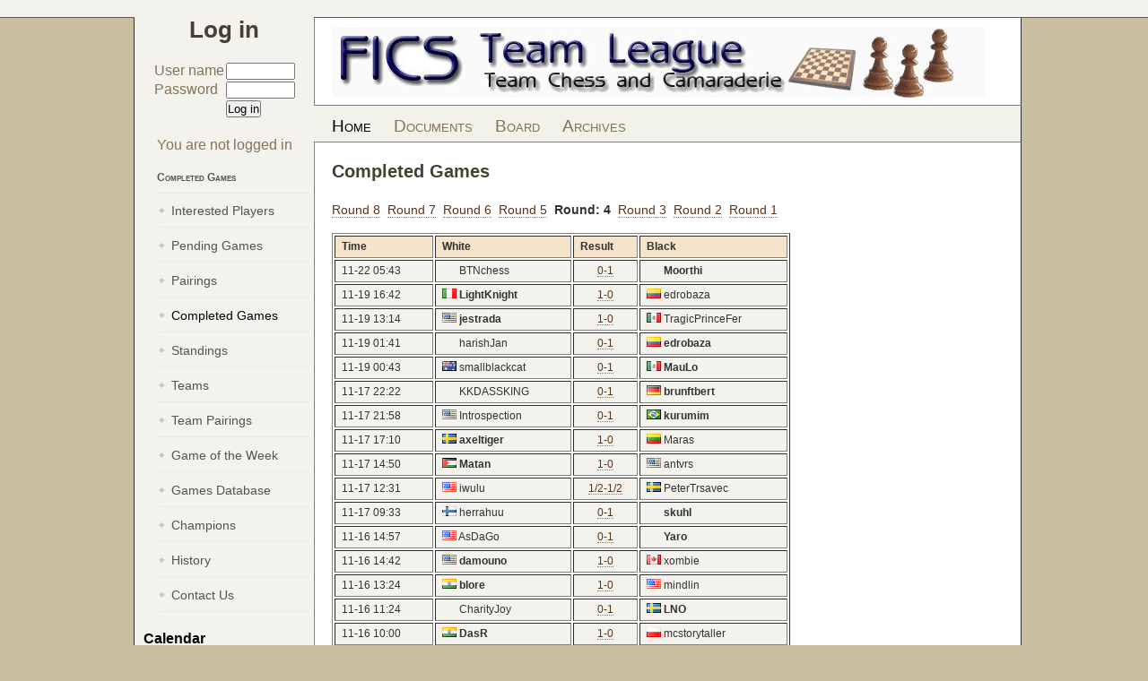

--- FILE ---
content_type: text/html
request_url: http://teamleague.org/completed.php?round=4
body_size: 3201
content:
<!DOCTYPE html PUBLIC "-//W3C//DTD XHTML 1.0 Transitional//EN" "http://www.w3.org/TR/xhtml1/DTD/xhtml1-transitional.dtd">
<html xmlns="http://www.w3.org/1999/xhtml" lang="en-US">
<head>
<title>Completed Games - FICS Teamleague</title>
<meta http-equiv='Content-Type' content='text/html; charset=utf-8' />
<meta http-equiv='Content-Language' content='en_US' />
<meta http-equiv='Content-Script-Type' content='text/javascript' />
<meta http-equiv='Content-Style-Type' content='text/css' />
<meta name='keywords' content='FICS, Free Internet Chess Server, chess, teamleague' />
<meta name='description' content="FICS Teamleague is a club that organizes team championships in the popular Free Internet Chess Server" />
<meta name='author' content='Fernando Baptista' />
<meta name='generator' content='LightNEasy 3.2.4' />
<meta name='Robots' content='index,follow' />
<meta http-equiv='imagetoolbar' content='no' /><!-- disable IE's image toolbar -->
<link rel="alternate" type="application/rss+xml" title="LightNEasy RSS Feed" href="LightNEasy/rss.php" />
<link rel="alternate" type="application/atom+xml" title="LightNEasy Atom Feed" href="LightNEasy/atom.php" />
<link rel='stylesheet' type='text/css' href='templates/newteamleague/style.css' />
<link rel='stylesheet' type='text/css' href='css/lightneasy.css' />

<!-- +++++++++++++++++++++++++++++++++++++++++++++++++
| LightNEasy 3.2.4 Content Management System
| SQLite/MySQL version
++++++++++++++++++++++++++++++++++++++++++++++++++++++
| Copyright 2007-2011 Fernando Baptista
| http://www.lightneasy.org
++++++++++++++++++++++++++++++++++++++++++++++++++++++
| Released under the terms & conditions of v2 of the
| GNU General Public License. For details refer to
| the included gpl.txt file or visit http://gnu.org
+++++++++++++++++++++++++++++++++++++++++++++++++++++++ -->
<link rel="stylesheet" type="text/css" href="css/flags.css" />

</head>
<body>
<div id="outer-wrapper">
  <div id="inner-wrapper">
    <div id="content-wrapper">
      <!-- Begin Content -->
      <div id="content">
        <img style="padding: 10px 0 8px 20px; 	border-left: #808080 1px solid;" src="templates/newteamleague/images/teamleague.jpg" alt="FICS Teamleague" />
         <!-- Main Navigation -->
       <ul id="nav">
<li class="first"><a class="selected" href="index.php">Home</a></li>
<li><a href="documents.php">Documents</a></li>
<li><a href="board.php">Board</a></li>
<li><a href="archives.php">Archives</a></li>
</ul>
        <!-- Body Content -->
        <div id="content-inner">
          <div class="content-full"><h2>Completed Games</h2>
<br />
<p style="font-size: 1.1em;"><a href="/completed.php?round=8">Round 8</a>&nbsp;&nbsp;<a href="/completed.php?round=7">Round 7</a>&nbsp;&nbsp;<a href="/completed.php?round=6">Round 6</a>&nbsp;&nbsp;<a href="/completed.php?round=5">Round 5</a>&nbsp;&nbsp;<b>Round: 4</b>&nbsp;&nbsp;<a href="/completed.php?round=3">Round 3</a>&nbsp;&nbsp;<a href="/completed.php?round=2">Round 2</a>&nbsp;&nbsp;<a href="/completed.php?round=1">Round 1</a>&nbsp;&nbsp;</p>
<table width="70%" border="1" id="completed">
<tr class='tableHeaderRow'><th>Time</th><th>White</th><th>Result</th><th>Black</th></tr>
<tr class='tableRow'><td>11-22 05:43</td><td><img src="/images/flags/blank.gif" alt="" width="16" height="11" /> BTNchess</td><td align="center"><a href="player.php?pgn=31856">0-1</a></td><td><img src="/images/flags/blank.gif" alt="" width="16" height="11" /> <b>Moorthi</b></td></tr>
<tr class='tableRow'><td>11-19 16:42</td><td><img class="flag flag-it" src="/images/flags/blank.gif" alt="Italy" title="Italy" /> <b>LightKnight</b></td><td align="center"><a href="player.php?pgn=31845">1-0</a></td><td><img class="flag flag-ec" src="/images/flags/blank.gif" alt="Ecuador" title="Ecuador" /> edrobaza</td></tr>
<tr class='tableRow'><td>11-19 13:14</td><td><img class="flag flag-us" src="/images/flags/blank.gif" alt="United States" title="United States" /> <b>jestrada</b></td><td align="center"><a href="player.php?pgn=31846">1-0</a></td><td><img class="flag flag-mx" src="/images/flags/blank.gif" alt="Mexico" title="Mexico" /> TragicPrinceFer</td></tr>
<tr class='tableRow'><td>11-19 01:41</td><td><img src="/images/flags/blank.gif" alt="" width="16" height="11" /> harishJan</td><td align="center"><a href="player.php?pgn=31859">0-1</a></td><td><img class="flag flag-ec" src="/images/flags/blank.gif" alt="Ecuador" title="Ecuador" /> <b>edrobaza</b></td></tr>
<tr class='tableRow'><td>11-19 00:43</td><td><img class="flag flag-au" src="/images/flags/blank.gif" alt="Australia" title="Australia" /> smallblackcat</td><td align="center"><a href="player.php?pgn=31847">0-1</a></td><td><img class="flag flag-mx" src="/images/flags/blank.gif" alt="Mexico" title="Mexico" /> <b>MauLo</b></td></tr>
<tr class='tableRow'><td>11-17 22:22</td><td><img src="/images/flags/blank.gif" alt="" width="16" height="11" /> KKDASSKING</td><td align="center"><a href="player.php?pgn=31857">0-1</a></td><td><img class="flag flag-de" src="/images/flags/blank.gif" alt="Germany" title="Germany" /> <b>brunftbert</b></td></tr>
<tr class='tableRow'><td>11-17 21:58</td><td><img class="flag flag-us" src="/images/flags/blank.gif" alt="United States" title="United States" /> Introspection</td><td align="center"><a href="player.php?pgn=31843">0-1</a></td><td><img class="flag flag-br" src="/images/flags/blank.gif" alt="Brazil" title="Brazil" /> <b>kurumim</b></td></tr>
<tr class='tableRow'><td>11-17 17:10</td><td><img class="flag flag-se" src="/images/flags/blank.gif" alt="Sweden" title="Sweden" /> <b>axeltiger</b></td><td align="center"><a href="player.php?pgn=31852">1-0</a></td><td><img class="flag flag-lt" src="/images/flags/blank.gif" alt="Lithuania" title="Lithuania" /> Maras</td></tr>
<tr class='tableRow'><td>11-17 14:50</td><td><img class="flag flag-ps" src="/images/flags/blank.gif" alt="Palestinian Territory, Occupied" title="Palestinian Territory, Occupied" /> <b>Matan</b></td><td align="center"><a href="player.php?pgn=31837">1-0</a></td><td><img class="flag flag-us" src="/images/flags/blank.gif" alt="United States" title="United States" /> antvrs</td></tr>
<tr class='tableRow'><td>11-17 12:31</td><td><img class="flag flag-us" src="/images/flags/blank.gif" alt="United States" title="United States" /> iwulu</td><td align="center"><a href="player.php?pgn=31851">1/2-1/2</a></td><td><img class="flag flag-se" src="/images/flags/blank.gif" alt="Sweden" title="Sweden" /> PeterTrsavec</td></tr>
<tr class='tableRow'><td>11-17 09:33</td><td><img class="flag flag-fi" src="/images/flags/blank.gif" alt="Finland" title="Finland" /> herrahuu</td><td align="center"><a href="player.php?pgn=31842">0-1</a></td><td><img src="/images/flags/blank.gif" alt="" width="16" height="11" /> <b>skuhl</b></td></tr>
<tr class='tableRow'><td>11-16 14:57</td><td><img class="flag flag-us" src="/images/flags/blank.gif" alt="United States" title="United States" /> AsDaGo</td><td align="center"><a href="player.php?pgn=31853">0-1</a></td><td><img src="/images/flags/blank.gif" alt="" width="16" height="11" /> <b>Yaro</b></td></tr>
<tr class='tableRow'><td>11-16 14:42</td><td><img class="flag flag-us" src="/images/flags/blank.gif" alt="United States" title="United States" /> <b>damouno</b></td><td align="center"><a href="player.php?pgn=31848">1-0</a></td><td><img class="flag flag-ca" src="/images/flags/blank.gif" alt="Canada" title="Canada" /> xombie</td></tr>
<tr class='tableRow'><td>11-16 13:24</td><td><img class="flag flag-in" src="/images/flags/blank.gif" alt="India" title="India" /> <b>blore</b></td><td align="center"><a href="player.php?pgn=31835">1-0</a></td><td><img class="flag flag-us" src="/images/flags/blank.gif" alt="United States" title="United States" /> mindlin</td></tr>
<tr class='tableRow'><td>11-16 11:24</td><td><img src="/images/flags/blank.gif" alt="" width="16" height="11" /> CharityJoy</td><td align="center"><a href="player.php?pgn=31855">0-1</a></td><td><img class="flag flag-se" src="/images/flags/blank.gif" alt="Sweden" title="Sweden" /> <b>LNO</b></td></tr>
<tr class='tableRow'><td>11-16 10:00</td><td><img class="flag flag-in" src="/images/flags/blank.gif" alt="India" title="India" /> <b>DasR</b></td><td align="center"><a href="player.php?pgn=31844">1-0</a></td><td><img class="flag flag-pl" src="/images/flags/blank.gif" alt="Poland" title="Poland" /> mcstorytaller</td></tr>
<tr class='tableRow'><td>11-16 09:03</td><td><img class="flag flag-au" src="/images/flags/blank.gif" alt="Australia" title="Australia" /> <b>Guyus</b></td><td align="center"><a href="player.php?pgn=31838">1-0</a></td><td><img class="flag flag-jp" src="/images/flags/blank.gif" alt="Japan" title="Japan" /> Thao</td></tr>
<tr class='tableRow'><td>11-15 23:00</td><td><img class="flag flag-us" src="/images/flags/blank.gif" alt="United States" title="United States" /> <b>Miltie</b></td><td align="center"><a href="player.php?pgn=31858">1-0</a></td><td><img class="flag flag-in" src="/images/flags/blank.gif" alt="India" title="India" /> Smartsankar</td></tr>
<tr class='tableRow'><td>11-15 14:08</td><td><img class="flag flag-br" src="/images/flags/blank.gif" alt="Brazil" title="Brazil" /> Marlov</td><td align="center"><a href="player.php?pgn=31841">0-1</a></td><td><img class="flag flag-cl" src="/images/flags/blank.gif" alt="Chile" title="Chile" /> <b>Aromas</b></td></tr>
<tr class='tableRow'><td>11-15 13:56</td><td><img class="flag flag-scotland" src="/images/flags/blank.gif" alt="Scotland" title="Scotland" /> <b>KRMCHESS</b></td><td align="center"><a href="player.php?pgn=31854">1-0</a></td><td><img class="flag flag-il" src="/images/flags/blank.gif" alt="Israel" title="Israel" /> HaStudent</td></tr>
<tr class='tableRow'><td>11-15 09:32</td><td><img class="flag flag-us" src="/images/flags/blank.gif" alt="United States" title="United States" /> morphology</td><td align="center"><a href="player.php?pgn=31836">1/2-1/2</a></td><td><img class="flag flag-jp" src="/images/flags/blank.gif" alt="Japan" title="Japan" /> Slek</td></tr>
<tr class='tableRow'><td>11-15 01:08</td><td><img class="flag flag-th" src="/images/flags/blank.gif" alt="Thailand" title="Thailand" /> <b>Jirayu</b></td><td align="center"><a href="player.php?pgn=31840">1-0</a></td><td><img class="flag flag-us" src="/images/flags/blank.gif" alt="United States" title="United States" /> bobhill</td></tr>
<tr class='tableRow'><td>11-14 21:51</td><td><img class="flag flag-at" src="/images/flags/blank.gif" alt="Austria" title="Austria" /> <b>txbeda</b></td><td align="center"><a href="player.php?pgn=31850">1-0</a></td><td><img class="flag flag-us" src="/images/flags/blank.gif" alt="United States" title="United States" /> botchvinik</td></tr>
<tr class='tableRow'><td>11-14 15:34</td><td><img class="flag flag-za" src="/images/flags/blank.gif" alt="South Africa" title="South Africa" /> WitPion</td><td align="center"><a href="player.php?pgn=31862">1/2-1/2</a></td><td><img class="flag flag-co" src="/images/flags/blank.gif" alt="Colombia" title="Colombia" /> IAHMCOL</td></tr>
<tr class='tableRow'><td>11-14 15:06</td><td><img class="flag flag-ru" src="/images/flags/blank.gif" alt="Russian Federation" title="Russian Federation" /> <b>PreZandy</b></td><td align="center"><a href="player.php?pgn=31860">1-0</a></td><td><img class="flag flag-de" src="/images/flags/blank.gif" alt="Germany" title="Germany" /> Turamon</td></tr>
<tr class='tableRow'><td>11-13 17:09</td><td><img class="flag flag-us" src="/images/flags/blank.gif" alt="United States" title="United States" /> <b>KTindle</b></td><td align="center"><a href="player.php?pgn=31861">1-0</a></td><td><img class="flag flag-us" src="/images/flags/blank.gif" alt="United States" title="United States" /> JaronGroffe</td></tr>
</table>
<p>  </p></div>
        </div>
      </div>
      <!-- Begin Left Column -->
      <div id="sidebar">
		<div align="center"><h2>Log in</h2>
<form name="form1" id="form1" method="post" action="./LightNEasy.php?do=login">
<table><tr><td><label for='handle'>User name</label></td><td><input name="handle" id="handle" type="text" size="8" maxlength="20" /></td></tr>
<tr><td><label for='password'>Password</label></td><td><input id="password" name="password" type="password" size="8" maxlength="20" /></td></tr>
<tr><td><input type="hidden" name="do" value="login" /></td>
<td><input type="submit" name="aaa" value="Log in" /></td></tr>
</table>
</form>
You are not logged in</div>

		<div style="clear: both;"></div>
		<h4 id='selectedPage'>Completed Games</h4>
       <ul class="side-nav">
<li><a href="interested.php">Interested Players</a></li>
<li><a href="pending.php">Pending Games</a></li>
<li><a href="pairings.php">Pairings</a></li>
<li><a class="selected" href="completed.php">Completed Games</a></li>
<li><a href="standings.php">Standings</a></li>
<li><a href="teams.php">Teams</a></li>
<li><a href="compschedule.php">Team Pairings</a></li>
<li><a href="gotw.php">Game of the Week</a></li>
<li><a href="gamesdatabase.php">Games Database</a></li>
<li><a href="champions.php">Champions</a></li>
<li><a href="history.php">History</a></li>
<li><a href="contact.php">Contact Us</a></li>
</ul>
        <div id="sidecontent"><h3><span style="font-size: medium;"><span style="color: rgb(0, 0, 0);">Calendar</span><br />
</span></h3>
<p><span style="font-size: medium;"><span style="font-family: Arial;">Tentative 2025 dates:<br />
</span></span></p>
<p><span style="font-size: medium;"><span style="font-family: Arial;">T93</span></span></p>
<p><span style="font-size: medium;"><span style="font-family: Arial;">Entries from February 4th; play to start on February 25th.</span></span></p>
<p><span style="font-size: medium;"><span style="font-family: Arial;">T94</span></span></p>
<p><span style="font-size: medium;"><span style="font-family: Arial;">Entries from June 3rd; play to start June 24th.</span></span></p>
<p><span style="font-size: medium;"><span style="font-family: Arial;">T95</span></span></p>
<p><span style="font-size: medium;"><span style="font-family: Arial;">Entries from September 30th; play to start on October 21st.</span></span></p>
<p>&nbsp;</p>
<p>&nbsp;</p>
<p>&nbsp;</p>
<p>&nbsp;</p></div>
      </div>
    </div>
    <!-- End Content-Wrapper -->
    <!-- Begin Footer -->
    <div id="footer">
      <ul id="footer-nav">
<li class="first"><a class="selected" href="index.php">Home</a></li>
<li><a href="documents.php">Documents</a></li>
<li><a href="board.php">Board</a></li>
<li><a href="archives.php">Archives</a></li>
</ul>
      <p class="copyright">� FICS Teamleague - 2013 - <a href="http://www.lightneasy.org">LightNEasy 3.2.4</a></p>
    </div>
  </div>
</div>
</body>
</html>


--- FILE ---
content_type: text/css
request_url: http://teamleague.org/templates/newteamleague/style.css
body_size: 2180
content:
/* @group Global Browser Reset */
* {
padding:0;
margin:0;
}

h1, h2, h3, h4, h5, h6, p, pre, blockquote, form, label, ul, ol, dl, fieldset, address { margin:20px 0; }

li, dd, blockquote { margin-left: 40px; }

fieldset { padding:10px; }

img { border: 0px; }
/* @end */

/* @group HTML, Body */
body {
	text-align: center;
	font-size: 1em;
	font-family: Verdana, sans-serif;
	background: #c9bfa0;
}
/* @end */

/* @group Layout */
div#outer-wrapper {
	background: url(images/body-bkg1.png) repeat-y top center;
	
}
div#inner-wrapper {
	background: url(images/header-bkg.png) repeat-x;
/*	background: #F4F2EC; */
}
div#content-wrapper {
	width: 1000px;
	margin-left: auto;
	margin-right: auto;
	text-align: left;
}
div#logo {
	background: url(images/logo-box-bkg.gif) no-repeat;
	width: 194px;
	height: 225px;
	margin-top: 4px;
	margin-left: 11px;
	text-align: center;
}
div#logo img {
	margin-top: 85px;
}
div#sidebar {
	float: left;
	width: 200px;
	display: inline;
	margin: 19px 0 0 10px;
	background: #F4F2EC;
	color: #857257;
}
div#sidecontent {
	font-size: .9em;
	/*font-family: "Times New Roman", serif;*/
	margin: 0 10px 10px 10px;
}
div#content {
	float: right;
	width: 750px;
	padding-right: 40px;
	display: inline;
	margin-top: 20px;
}
div#content-inner {
	margin: 0;
	padding: 21px 0 0 20px;
	background: url(images/leaf-watermark1.gif) no-repeat bottom right;
/*	border-left: #808080 1px solid; */
}
div.content-left {
	padding: 4px;
	width: 214px;
	background-color: #d7d7d7;
	float: left;
	display: inline;
}
div.content-left img {
	border: 1px solid #fff;
}
div.content-left p {
	background-color: #dc3409;
	margin: 4px 0 0 0 !important;
	color: #fff;
	text-align: center;
	/*font-family: "Times New Roman", serif;*/
	padding: 2px;
	font-size: 1.3em;
	border: 1px solid #fff;
}
div.content-left p span {
	font-size: .8em;
}
div.content-right {
	float: left;
	margin-left: 20px;
	width: 484px;
	display: inline;
}
div.content-full {
	clear: both;
}
div#content td, div#content th {
	padding: 0px 3px 0px 3px /*!important;*/ ;
	margin: auto;
}
p.end-story-links {
	border-bottom: 4px solid #d1b9b3;
	margin-bottom: 15px !important;
	font-size: .8em;
}
div#footer {
	clear: both;
	border-top: 1px solid #5e534f;
	background-color: #e7e5d2;
	padding: 10px;
}

img.content-img {
	float: left;
	border: 2px solid #ccc;
	margin: 0 10px 10px 0;
}

/* @end */

.tableRow {
	background-color: #f4f2ec;
}

.tableHeaderRow {
	background-color: #f5e3cb;
}

#pendingGames td, #pendingGames th {
	font-size: .9em;
	padding: 2px 7px 2px 7px !important;
}

#pairings td {
	font-size: .9em;
	padding: 1px 5px 1px 5px !important;
}

#completed td, #completed th {
	font-size: .9em;
	padding: 1px 7px 1px 7px !important;
}

#teams td {
	font-size: .9em;
	padding: 1px 4px 1px 4px !important;
}

#standings td {
	font-size: .9em;
	padding: 1px 3px 1px 3px !important;
}

#boardAssignments td, #boardAssignments th {
	font-size: .9em;
	padding: 1px 3px 1px 3px !important;
}

#adminallforums td, #adminallforums th {
	font-size: 1em;
	padding: 0px 3px 0px 3px !important;
}

#adminallforums tr:hover {
	background-color: #ffffdd;
}

/* @group Nav */
#selectedPage {
	font-size: 75%;
}

ul#nav {
	margin: 0 -39px 0 0;
	padding-left: 20px;
	height: 40px;
	line-height: 45px;
	font-size: 1.2em;
	/*font-family: "Times New Roman", serif;*/
	overflow: hidden;
	border-top: #808080 1px solid;
	border-bottom: #808080 1px solid;
	border-right: #303030 1px solid;
	background-color: #F3F2EA;
}
ul#nav li {
	display: inline;
	list-style-type: none;
	font-variant: small-caps;
	margin: 0 20px 0 0;
}
ul#nav li a:link, ul#nav li a:visited {
	color: #7d7257;
	text-decoration: none;
}
ul#nav li a:hover {
	/*color: #3f3e3a;*/
	color: #0000ff;
	text-decoration: underline;
}

ul#nav li a.selected {
	color: #000000;
	/*color: #3f3e3a;
	border: 2px solid #d1b9b3;
	background: #d1b9b3;*/
}
/*ul#nav li a.selected:hover {
	color: #0000ff;
	text-decoration: underline;
}*/

ul.side-nav {
	padding-left: 0;
	margin: 10px 5px 10px 27px;
	border-top: 1px solid #e9e7e7;
	font-size: .9em;
	/*color: #978f7c;*/
	/*font-variant: small-caps;*/
}
ul.side-nav li {
	margin: 0;
	padding: 1px 0;
	list-style-type: none;
	/*list-style-type: circle;*/
}

ul.side-nav li:hover {
	/*list-style-type: disc;*/
}
ul.side-nav li a {
	display: block;
	border-bottom: 1px solid #e9e7e7;
	margin: 0;
	padding: 10px 0 10px 14px;
	background: url(images/side-nav-bullet-light.gif) no-repeat 0px 50%;
}
ul.side-nav li a:link, ul.side-nav li a:visited {
	/*color: #978f7c;*/
	color: #525251;
	text-decoration: none;
}
ul.side-nav li a:hover {
	background: url(images/side-nav-bullet.gif) no-repeat 0px 50% #f6f5f0;
	/*color: #cac6ba;*/
	color: #0000ff;
	text-decoration: underline;
}

ul.side-nav li a.selected {
	color: #000000;
}
ul#footer-nav {
	/*font-family: "Times New Roman", serif;*/
	font-size: .7em;
	text-transform: uppercase;
	margin: 0 0 10px 0;
}
ul#footer-nav li {
	display: inline;
	margin: 0;
	padding: 0 10px 0 5px;
	border-right: 1px solid #958d83;
}
ul#footer-nav li.last {
	border-right: none;
}
ul#footer-nav li a:link, ul#footer-nav li a:visited {
	color: #5e534f;
	text-decoration: none;
}
ul#footer-nav li a:hover {
	color: #453e3b;
}
/* @end */

/* @group Headings */
h1 {
	color: #3f3e3a;
}
h2 {
	margin: 0 0 0 0;
	/*font-family: "Times New Roman", serif;*/
	/*font-weight: lighter;*/
	font-size: 1.6em;
	color: #464031;
}
h3.dateline {
	font-size: .8em;
	/*font-weight: lighter;*/
	color: #dc3409;
	margin: 0 0 10px 0;
}
h4 {
	margin-left: 25px;
	margin-right: 10px;
	font-variant: small-caps;
	font-size: 120%;
	/*font-weight: lighter;*/
	margin-bottom: 10px;
	/*font-family: "Times New Roman", serif;*/
	/*color: #a1a09b;*/
	color: #525251;
}
h5 { }
h6 { }
textarea {
	width: 95%;
}
/* @end */

/* @group Text Styles */
div#content-inner {
	font-size: .8em;
/*	color: #929291; */
	color: #323231;
	line-height: 1.7em;
}
div#content-inner p {
	margin: 2px 0 15px 0;
}

p.last {
	margin: 0;
	padding: 0;
}

p.intro:first-letter {
	font-size: 1.4em;
	letter-spacing: -1px;
}
p.copyright {
	font-size: .65em;
	/*font-family: "Times New Roman", serif;*/
	color: #797069;
	text-transform: uppercase;
	margin: 10px 0;
}
/* @end */

/* @group Lists */
	
/* @end */

/* @group Forms */
form#search-form {
	/*width: 150px;*/
	float: right;
	margin: 4px 0 0 0;
	border-right: 1px solid #736749;
	border-left: 1px solid #736749;
	border-bottom: 1px solid #736749;
}
form#search-form input.txt {
	width: 140px;
	/*border: 1px solid #736749;*/
	/*border-top: 4px solid #635534;*/
	border: none;
	margin: 0;
	padding: 4px;
	background-color: #dbd6c9;
	color: #fff;
	text-transform: uppercase;
}
/* @end */

/* @group Links - link visited hover active */
div#content-inner a:link, div#content-inner a:visited {
	/*color: #8b7f73;*/
	color: #5c3317;
	text-decoration: none;
	border-bottom: 1px dotted #8b7f73;
}
div#content-inner a:hover {
	color: #0000ff;
	text-decoration: underline;
	border-bottom: 1px dotted #706153;
}

p.end-story-links a:link, p.end-story-links a:visited {
	color: #8b7f73;
	text-decoration: none;
	border-bottom: none !important;
}

p.copyright a:link, p.copyright a:visited {
	color: #797069;
	text-decoration: none;
}
p.copyright a:hover {
	color: #453e3b;
}
/* @end */

/* @group Misc */
.clear {
	clear: both;
}
.clearfix:after {
    content: "."; 
    display: block; 
    height: 0; 
    clear: both; 
    visibility: hidden;
}

.clearfix {display: inline-block;}

/* Hides from IE-mac \*/
* html .clearfix {height: 1%;}
.clearfix {display: block;}
/* End hide from IE-mac */
/* @end */


--- FILE ---
content_type: text/css
request_url: http://teamleague.org/css/lightneasy.css
body_size: 1093
content:
/*++++++++++++++++++++++++++++++++++++++++++++++++++++
| LightNEasy Content Management System
| Copyright 2007 - 2010 Fernando Baptista
| http://www.LightNEasy.org
++++++++++++++++++++++++++++++++++++++++++++++++++++++
| lightneasy.css Version 3.2.2
++++++++++++++++++++++++++++++++++++++++++++++++++++++
| Released under the terms & conditions of v2 of the
| GNU General Public License. For details refer to
| the included gpl.txt file or visit http://gnu.org
+++++++++++++++++++++++++++++++++++++++++++++++++++++
General classes for LightNEasy elements on page display */

#mycontent {
	width: 95%;
	height: 600px;
}

#LNE_setup {
	width: 600px;
}

#LNE_setup textarea {
	width: 450px;
	height: 100px;
}

#LNE_setup input {
	width: 240px;
}

#LNE_restrictlogin {
	margin-top: 12px;
}

#LNE_restrictlogin form, #LNE_restrictlogin fieldset {
	border: 0;
	background: transparent;
	text-align: center;
}

#LNE_restrictlogin input {
	width: 50px;
}

#LNE_admininput {
	width: 600px;
	margin: 50px auto;
}

#LNE_admininput h2 {
	margin-bottom: 14px;
}

#LNE_admininput a, #LNE_admininput img {
	border: none;
	text-decoration: none;
	padding: 0;
	margin: 0;
}

#LNE_admininput table.settings {
	border: none;
	width: 400px;
	margin: 0 auto;
}

#LNE_admininput table.settings td {
	width: 50px;
	text-align: center;
}

#LNE_admininput input, #LNE_admininput textarea {
	width: 300px;
}

#LNE_admininput fieldset {
/*	background: #e0e0e0; */
	color: #000;
	padding: 10px;
	border: 0;
}
.LNE_settings {
	float: left;
	width: 70px;
	height: 80px;
	padding: 10px;
	text-align: center;
}
.LNE_title {
	font-size: 1.6em;
	font-weight: bold;
	margin-bottom: 8px;
}

.LNE_message {
	display: block;
	font-size: 1.2em;
	color: #c00;
	margin: 0 0 10px 0;
}

#LNE_admin {
	width: 82px;
	float: right;
	padding-right: 10px;
}

#LNE_admin td {
	width: 24px;
	padding: 0;
	margin: 0;
	border: 0;
	background: transparent;
}

#LNE_admin table, #LNE_admin tr, #LNE_admin img {
	margin: 0;
	padding: 0;
	border: 0;
	background: transparent;
}

#LNE_admin a {
	text-decoration: none;
}

.LNE_gallery {
	margin: auto;
}

.LNE_gallery_img {
	margin: 6px;
	padding: 0;
	border: 1px solid #000000;
}

.LNE_gallery fieldset, .LNE_gallery fieldset, .LNE_gallery table {
	border: none;
}

.LNE_select {
	background: #d0d0d0;
	border-top: 2px solid #f0f0f0;
	border-left: 2px solid #f0f0f0;
	border-right: 2px solid #b0b0b0;
	border-bottom: 2px solid #b0b0b0;
	padding-left: 4px;
}

/* Classes for showing downloads and links */
#LNE_show {
	width: 90%;
	margin: auto;
}

#LNE_show h3 {
}

#LNE_show ul {
	margin: 6px 6px 6px 0;
}

#LNE_show li {
	list-style: none;
	padding: 4px 0 4px 14px;
	color: #303030;
	background: #f0f0f0;
}

#LNE_show a {
	font-weight: bold;
	text-decoration: none;
}

#LNE_show a:hover {
	text-decoration: underline;
}

/* Menus classes */
.LNE_menu {
}

.LNE_menu_ul {
}

.LNE_menu_intend {
	text-indent: 12px;
/*	position: relative;
	margin-left: 20px; */
}

.LNE_menu_doubleintend {
	text-indent: 24px;
/*	position: relative;
	margin-left: 30px; */
}

.rss {
	float: right;
	margin: 0;
	padding: 0 6px;
	border: none;
}

.rss a, .rss a:hover {
	text-decoration: none;
}

.rss img {
	border: 0;
	margin: 0;
	padding: 0;
	background: transparent;
}

.noborder {
	background: transparent;
	border: none;
}

#lightbox{
	position: absolute;
	top: 40px;
	left: 0;
	width: 100%;
	z-index: 100;
	text-align: center;
	line-height: 0;
}

#lightbox a img{
	border: none;
}

